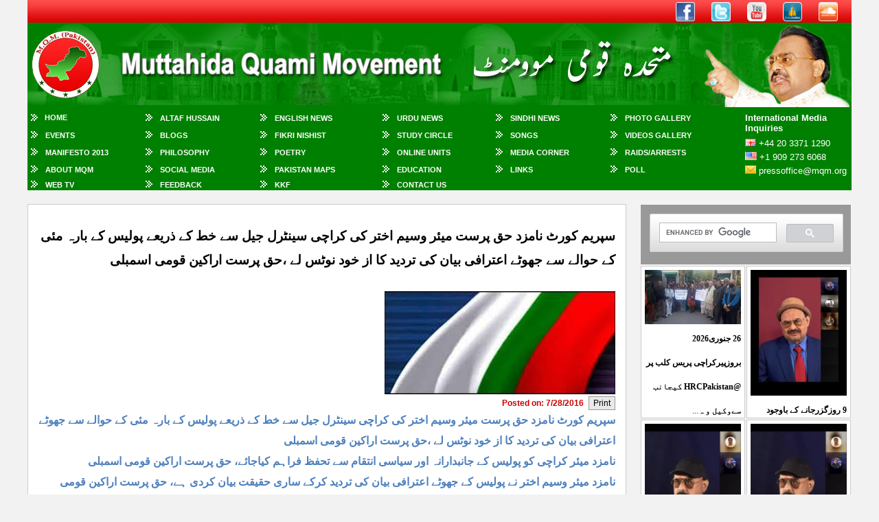

--- FILE ---
content_type: text/html; charset=utf-8
request_url: https://www.mqm.org/urdunews/38409
body_size: 8728
content:





<!DOCTYPE html PUBLIC "-//W3C//DTD XHTML 1.0 Strict//EN" "http://www.w3.org/TR/xhtml1/DTD/xhtml1-strict.dtd">
<html xmlns="http://www.w3.org/1999/xhtml" >
<head id="Head1"><title>
	سپریم کورٹ نامزد حق پرست میئر وسیم اختر کی کراچی سینٹرل جیل سے خط کے ذریعے پولیس کے بارہ مئی کے حوالے سے جھوٹے اعترافی بیان کی تردید کا از خود نوٹس لے ،حق پرست اراکین قومی اسمبلی
</title><link href="../Styles/MainStyle.css" rel="stylesheet" type="text/css" /><link href="../Styles/ContentStyle.css" rel="stylesheet" type="text/css" /><link rel="stylesheet" type="text/css" href="/Scripts/PhotoGallery/styles/prettyPhoto.css" charset="utf-8" media="screen" />        
    <!-- Arquivos utilizados pelo jQuery lightBox plugin -->
    <script type="text/javascript" src="/Scripts/PhotoGallery/javascripts/jquery-1.3.2.min.js" charset="utf-8"></script>
    <script type="text/javascript" src="/Scripts/PhotoGallery/javascripts/jquery-1.4.4.min.js" charset="utf-8"></script>
    <script type="text/javascript" src="/Scripts/PhotoGallery/javascripts/jquery.prettyPhoto.js" charset="utf-8"></script>
    





            
    <script type="text/javascript">        var switchTo5x = true;</script>
<script type="text/javascript" src="https://w.sharethis.com/button/buttons.js"></script>
<script type="text/javascript">    stLight.options({ publisher: "4011af05-8c17-42e3-a724-92b9a1e92cc9" }); </script>
  



  
<script type="text/javascript">

    function PrintContent() {
        // general printing
        //the first line gets the contents of the ContentTemplate. Note the div wrapper I have put there
        var content = $get("printDivContent").innerHTML;
        var pwin = window.open('', 'print_content', 'width=600,height=600');
        pwin.document.open();
        pwin.document.write('<html><body onload="window.print()">' + content + '</body></html>');
        pwin.document.close();
        setTimeout(function () { pwin.close(); }, 1000);

    }

    </script>





<meta property="fb:admins" content="641685164" />
    <style type="text/css">
        .style3
        {
            height: 40px;
        }
    </style>


    



<meta name="description" content="                                     " /><meta name="keywords" content="MQM, Pakistan Political News, Karachi, Altaf Hussain" /></head>
<body dir="ltr">  

    
<div id="fb-root"></div>
<script>    (function (d, s, id) {
        var js, fjs = d.getElementsByTagName(s)[0];
        if (d.getElementById(id)) return;
        js = d.createElement(s); js.id = id;
        js.src = "//connect.facebook.net/en_GB/all.js#xfbml=1";
        fjs.parentNode.insertBefore(js, fjs);
    }(document, 'script', 'facebook-jssdk'));</script>
    
     
    <form method="post" action="./38409" id="form1">
<div class="aspNetHidden">
<input type="hidden" name="__EVENTTARGET" id="__EVENTTARGET" value="" />
<input type="hidden" name="__EVENTARGUMENT" id="__EVENTARGUMENT" value="" />
<input type="hidden" name="__VIEWSTATE" id="__VIEWSTATE" value="/wEPDwULLTE0Mjc1NTczMDBkZD12zzV2cW2jSr6OXyaMn5mBSf2Ad+XwWFZDi9Htn2D9" />
</div>

<script type="text/javascript">
//<![CDATA[
var theForm = document.forms['form1'];
if (!theForm) {
    theForm = document.form1;
}
function __doPostBack(eventTarget, eventArgument) {
    if (!theForm.onsubmit || (theForm.onsubmit() != false)) {
        theForm.__EVENTTARGET.value = eventTarget;
        theForm.__EVENTARGUMENT.value = eventArgument;
        theForm.submit();
    }
}
//]]>
</script>


<script src="/WebResource.axd?d=8x8ucSz52meKLonXEahaBAc1miKGtKHOgcXXfE_Mcm89vcMfI2pNT2w094bOEo6gKh4WnGjul-K9nAN6DjgpVRTxctDvWz1gvqsP3eWyn3Y1&amp;t=638901274312636832" type="text/javascript"></script>


<script src="/ScriptResource.axd?d=HWCwB9fwbmsolMOJYM-t_tTJ5KUp10paA2GUNnssOUJL53jEsPSiOTxcFVJUtmFz-9YdRHRpKBDpQ8xNWMXNkc33qP5t0jIm0MF6xBeBa7f0mYIIPQ8qfmiLVRFntez-iiC1unD2tWEsiTA8UuWContllrC9MoyIzuMDiuwgVZeAZo3MTW2xzg6DNCVZgIzo0&amp;t=345ad968" type="text/javascript"></script>
<script type="text/javascript">
//<![CDATA[
if (typeof(Sys) === 'undefined') throw new Error('ASP.NET Ajax client-side framework failed to load.');
//]]>
</script>

<script src="/ScriptResource.axd?d=JJrWky0Y3m0FMbPTe02aUjqCxHZE2_qTIVkns6eik2EaiDGm7PN7wFyXEymNVnIecQT-zuJMjUCTKwkDV2rusfqfwJGH8k_tUe7Jmr6Ajn0Jc8MtoPd9PTjBV_k8rgotzjSJvlhi6aURzWmQV1b8XMcsAfok-FzBKlBQxJEyQfPwFMztx9p7qjtcBor3U11m0&amp;t=345ad968" type="text/javascript"></script>
<div class="aspNetHidden">

	<input type="hidden" name="__VIEWSTATEGENERATOR" id="__VIEWSTATEGENERATOR" value="E325A0EE" />
	<input type="hidden" name="__EVENTVALIDATION" id="__EVENTVALIDATION" value="/wEdAAT6Bpd2kEausXRvztvVQQ0ziG+379nW1LFU38DjsPBwGYPIjzn67Z2QFd5vCRqPnJSyfr7ml7a1AoqkpwVYBgoyGjz5vBsNjlHm7mMfuh4GTT6v1oJuHU/KaABLR97rfyM=" />
</div>
       <div>
            <script type="text/javascript">
//<![CDATA[
Sys.WebForms.PageRequestManager._initialize('ctl00$ScriptManager1', 'form1', [], [], [], 90, 'ctl00');
//]]>
</script>

    
    <table width="100%" border="0" cellspacing="0" cellpadding="0" align="center">     
        <tr>
          <td  colspan="2"><table border="0" cellpadding="0" cellspacing="0" style="width: 100%">
            <tr>
              <td align="center" height="150">

    
<style type="text/css">
    .auto-style1
    {
        width: 16px;
        height: 11px;
    }
    .auto-style2
    {
        width: 17px;
        height: 12px;
    }
    </style>

    

            
 


    



    



    


   



    



    


    <div style="background-image: url('/images/red-bar-header.png'); height: 33px; width:1200px;margin-left: auto; margin-right: auto;">
        
           
            <table cellpadding="0" cellspacing="0"  
                style="margin-left: auto; margin-right: auto; width: 1200px">
                <tr>
                    <td align="right">
                     <a href="https://www.facebook.com/mqmofficial" target="new"><img alt="MQM on Facebook" src="/images/fb-icon.png" class="SocialMediaIcon" border="0" title="MQM on Facebook" /></a>
                     <a href="https://www.twitter.com/officialmqm" target="new"> <img alt="Follow MQM on Twitter" src="/images/twitter-icon.png" class="SocialMediaIcon" /></a>
                     <a href="https://www.youtube.com/mqmofficial" target="new"> <img alt="Watch MQM Videos on Youtube" src="/images/yt-icon.png" class="SocialMediaIcon" /></a>
                     <a href="https://www.dailymotion.com/mqmofficial" target="new"> <img alt="Watch MQM Videos on Dailymotion" src="/images/dailymotion-icon.png" class="SocialMediaIcon" /></a>
                     <a href="https://www.soundcloud.com/mqmofficial" target="new"> <img alt="Listen Songs and Taranay on Soundcloud" src="/images/soundcloud-icon.png" class="SocialMediaIcon" /></a>
                        </td>
                </tr>
            </table>
        
        </div>
    
<table width="1200px" border="0" align="center" cellpadding="0" cellspacing="0" 
    bgcolor="#FFFFFF"  style="background-image: url('/images/header-bg.jpg')">
  <tr>
    <td  height="125" align="center">
        <table id="Logo" width="1200">
            <tr>
                <td align="center">
                   <a href="/">
                    <img alt="MQM" src="/images/mqm-logo.png" border="0" title="MQM" />
                    </a>
                    </td>
                <td align="center">
                    <img alt="MQM" src="/images/mqm-name.png" /></td>
                <td>
                    <img alt="Founder and Leader of MQM Altaf Hussain" 
                        src="/images/altaf-hussain-header-image.png" align="right" /></td>
            </tr>
        </table>
      </td>
  </tr>
  <tr>
    <td align="center" >
 
        <table cellpadding="0" cellspacing="0" style=" width:1190px;margin-left: auto; margin-right: auto;" >
          <tr>
            <td align="left"><img alt="" src="/images/arrow.gif" /></td>
            <td width="150px" align="left" class="MenuTopLink" height="25">&nbsp<a href="../" id="ucHeader1_A1" target="_self" class="MenuTopLink">Home</a></td>
            <td align="left"><img alt="" src="/images/arrow.gif" /></td>
            <td align="left" height="25">&nbsp<a href="/AltafHussain" id="ucHeader1_A2" class="MenuTopLink">Altaf Hussain</a></td>
            <td align="left"><img alt="" src="/images/arrow.gif" /></td>
            <td align="left" height="25">&nbsp<a href="/EnglishNews" id="ucHeader1_A18" class="MenuTopLink">English News</a></td>
            <td align="left"><img alt="" src="/images/arrow.gif" /></td>
            <td align="left" height="25">&nbsp<a href="/UrduNews" id="ucHeader1_A19" class="MenuTopLink">Urdu News</a></td>
            <td align="left"><img alt="" src="/images/arrow.gif" /></td>
            <td width="150" align="left">&nbsp;<a href="/sindhinews" id="ucHeader1_A3" class="MenuTopLink">Sindhi News</a></td>
            <td align="left"><img alt="" src="/images/arrow.gif" /></td>
            <td align="left">&nbsp;<a href="/PhotoGallery" id="ucHeader1_A20" class="MenuTopLink">Photo Gallery</a></td>
            <td width="150px" rowspan="5" align="left" valign="top" class="InquiryTop"><table width="100%" border="0" cellspacing="0" cellpadding="0">
              <tr>
                <td><table width="100%" border="0" cellspacing="0" cellpadding="0">
                  <tr>
                    <td height="40"><strong>International Media Inquiries</strong></td>
                  </tr>
                  <tr>
                    <td height="20"><img src="../images/uk-icon.jpg" alt="" class="auto-style1" /> +44 20 3371 1290</td>
                  </tr>
                  <tr>
                    <td height="20"><img src="../images/usa-icon.jpg" alt="" class="auto-style2" /> +1 909 273 6068</td>
                  </tr>
                  <tr>
                    <td height="20">
                        <img src="../images/email-icon.png" /><a href="/cdn-cgi/l/email-protection#93b3e3e1f6e0e0fcf5f5faf0f6d3fee2febdfce1f4" style="color:white"> <span class="__cf_email__" data-cfemail="78080a1d0b0b171e1e111b1d3815091556170a1f">[email&#160;protected]</span></a></td>
                  </tr>
                  <tr>
                    <td>&nbsp;</td>
                  </tr>
                </table>                </td>
              </tr>
            </table></td>
          </tr>
          <tr>
            <td align="left"><img alt="" src="/images/arrow.gif" /></td>
            <td align="left" height="25">&nbsp<a href="/Events" id="ucHeader1_A26" class="MenuTopLink">Events</a></td>
            <td align="left"><img alt="" src="/images/arrow.gif" /></td>
            <td width="150" align="left">&nbsp;<a href="/blog" id="ucHeader1_A4" class="MenuTopLink">Blogs</a></td>
            <td align="left"><img alt="" src="/images/arrow.gif" /></td>
            <td align="left">&nbsp;<a href="/FikriNishist" id="ucHeader1_A5" class="MenuTopLink">Fikri Nishist</a></td>
            <td align="left"><img alt="" src="/images/arrow.gif" /></td>
            <td align="left">&nbsp;<a href="/StudyCircle" id="ucHeader1_A6" class="MenuTopLink">Study Circle</a></td>
            <td align="left"><img alt="" src="/images/arrow.gif" /></td>
            <td align="left">&nbsp;<a href="/Songs" id="ucHeader1_A8" class="MenuTopLink">Songs</a></td>
            <td align="left"><img alt="" src="/images/arrow.gif" /></td>
            <td align="left">&nbsp;<a href="/Videos" id="ucHeader1_A17" class="MenuTopLink">Videos Gallery</a></td>
          </tr>
          <tr>
            <td align="left"><img alt="" src="/images/arrow.gif" /></td>
            <td align="left" height="25">&nbsp;<a href="/Manifesto2013" id="ucHeader1_A7" class="MenuTopLink">Manifesto 2013</a></td>
            <td align="left"><img alt="" src="/images/arrow.gif" /></td>
            <td align="left">&nbsp;<a href="/Philosophy" id="ucHeader1_A9" class="MenuTopLink">Philosophy</a></td>
            <td align="left"><img alt="" src="/images/arrow.gif" /></td>
            <td align="left">&nbsp;<a href="/Poetry" id="ucHeader1_A10" class="MenuTopLink">Poetry</a></td>
            <td align="left"><img alt="" src="/images/arrow.gif" /></td>
            <td align="left">&nbsp;<a href="/OnlineUnits" id="ucHeader1_A11" class="MenuTopLink">Online Units</a></td>
            <td align="left"><img alt="" src="/images/arrow.gif" /></td>
            <td align="left">&nbsp;<a href="/MediaCorner" id="ucHeader1_A13" class="MenuTopLink">Media Corner</a></td>
            <td align="left"><img alt="" src="/images/arrow.gif" /></td>
            <td align="left">&nbsp;<a href="/RaidsAndArrests" id="ucHeader1_A25" class="MenuTopLink">RAIDS/ARRESTS</a></td>
          </tr>
          <tr>
            <td align="left"><img alt="" src="/images/arrow.gif" /></td>
            <td align="left" height="25">&nbsp;<a href="/AboutMQM" id="ucHeader1_A12" class="MenuTopLink">About MQM</a></td>
            <td align="left"><img alt="" src="/images/arrow.gif" /></td>
            <td align="left">&nbsp;<a href="/SocialMedia" id="ucHeader1_A14" class="MenuTopLink">Social Media</a></td>
            <td align="left"><img alt="" src="/images/arrow.gif" /></td>
            <td align="left">&nbsp;<a href="/PakistanMaps" id="ucHeader1_A23" class="MenuTopLink">Pakistan Maps</a></td>
            <td align="left"><img alt="" src="/images/arrow.gif" /></td>
            <td align="left">&nbsp;<a href="/Education" id="ucHeader1_A15" class="MenuTopLink">Education</a></td>
            <td align="left"><img alt="" src="/images/arrow.gif" /></td>
            <td align="left">&nbsp;<a href="/Links" id="ucHeader1_A16" class="MenuTopLink">Links</a></td>
            <td align="left"><img alt="" src="/images/arrow.gif" /></td>
            <td align="left">&nbsp;<a href="/WebPoll" id="ucHeader1_A24" class="MenuTopLink">Poll</a></td>
          </tr>
          <tr>
            <td align="left"><img alt="" src="/images/arrow.gif" /></td>
            <td align="left">&nbsp;<a href="/tv" id="ucHeader1_A21" class="MenuTopLink">Web TV</a></td>
            <td align="left"><img alt="" src="/images/arrow.gif" /></td>
            <td align="left">&nbsp;<a href="/Feedback" id="ucHeader1_A22" class="MenuTopLink">Feedback</a></td>
            <td align="left"><img alt="" src="/images/arrow.gif" /></td>
            <td align="left">&nbsp;<a href="/kkf" id="ucHeader1_A27" class="MenuTopLink">KKF</a></td>
            <td align="left"><img alt="" src="/images/arrow.gif" /></td>
            <td align="left">&nbsp;<a href="/contactus" id="ucHeader1_A28" class="MenuTopLink">Contact Us</a></td>
            <td align="left">&nbsp;</td>
            <td align="left">&nbsp;</td>
            <td align="left">&nbsp;</td>
            <td align="left">&nbsp;</td>
          </tr>
          </table></td>
  </tr>
 
  </table>





              </td>
            

            </tr>
            </table>
          </td>
        </tr>
        <tr>
            <td colspan="2" style="padding-top: 20px">
            <table width="1200" border="0" cellspacing="0" cellpadding="0"  align="center">
              <tr>
                <td valign="top" >
               
                      

   

<div class="BoxContent" 
        style="width:860px; background-color: #FFFFFF;"> 
        <div id="MainContent_pnlArticle" dir="rtl">
	  
  <div id="printDivContent">
    <table border="0" cellpadding="0" cellspacing="0" style="margin-left: 10px; margin-right: 10px;" 
       >
        <tr>
            <td  class="ArticleTitle">
            
            <h1 id="MainContent_lblArticleTitle" style="padding-top: 10px" class="ArticleTitleUrdu">سپریم کورٹ نامزد حق پرست میئر وسیم اختر کی کراچی سینٹرل جیل سے خط کے ذریعے پولیس کے بارہ مئی کے حوالے سے جھوٹے اعترافی بیان کی تردید کا از خود نوٹس لے ،حق پرست اراکین قومی اسمبلی</h1>
          
                    <br/>
                    <input type="hidden" name="ctl00$MainContent$lblEntityId" id="MainContent_lblEntityId" />
                        <img id="MainContent_imgImage" title="سپریم کورٹ نامزد حق پرست میئر وسیم اختر کی کراچی سینٹرل جیل سے خط کے ذریعے پولیس کے بارہ مئی کے حوالے سے جھوٹے اعترافی بیان کی تردید کا از خود نوٹس لے ،حق پرست اراکین قومی اسمبلی " src="../Assets/Images/NewsImage/mqmnew28-7.jpg" alt="سپریم کورٹ نامزد حق پرست میئر وسیم اختر کی کراچی سینٹرل جیل سے خط کے ذریعے پولیس کے بارہ مئی کے حوالے سے جھوٹے اعترافی بیان کی تردید کا از خود نوٹس لے ،حق پرست اراکین قومی اسمبلی " />
                
            
            </td>
        </tr>
        <tr  valign="top">
            <td class="ArticleContent">

<span class='st_sharethis_large' displayText='ShareThis'></span>
<span class='st_facebook_large' displayText='Facebook'></span>
<span class='st_twitter_large' displayText='Tweet'></span>
<span class='st_googleplus_large' displayText='Google +'></span>
<span class='st_pinterest_large' displayText='Pinterest'></span>
<span class='st_email_large' displayText='Email'></span>

<input type="submit" name="ctl00$MainContent$btnPrint" value="Print" onclick="PrintContent();return false;" id="MainContent_btnPrint" style="background-color:#E9E9E9;border-color:#999999;border-width:1px;border-style:Solid;font-family:Arial;font-size:12px;height:20px;" />


            
                               <span class="PublishedDate">&nbsp;<span id="MainContent_lblDate">Posted on: 7/28/2016 </span> 
                       </span>                         
                    
</td>
        </tr>
        
        <tr valign="top"  >
            <td class="ArticleContent" style="text-align: justify;">
                <span id="MainContent_lblDetail" class="ArticleContentUrdu"><div style="text-align: right;"><strong><span style="color: #4f81bd;">سپریم کورٹ نامزد حق پرست میئر وسیم اختر کی کراچی سینٹرل جیل سے خط کے ذریعے پولیس کے بارہ مئی کے حوالے سے جھوٹے اعترافی بیان کی تردید کا از خود نوٹس لے ،حق پرست اراکین قومی اسمبلی&nbsp;<br />
نامزد میئر کراچی کو پولیس کے جانبدارانہ اور سیاسی انتقام سے تحفظ فراہم کیاجائے، حق پرست اراکین قومی اسمبلی&nbsp;<br />
نامزد میئر وسیم اختر نے پولیس کے جھوٹے اعترافی بیان کی تردید کرکے ساری حقیقت بیان کردی ہے، حق پرست اراکین قومی اسمبلی&nbsp;<br />
ایم کیوایم پر جھوٹے الزامات کے بعد جھوٹے اعترافی بیانات تھوپنے والے خود آئین و قانون اور انسانی&nbsp;حقوق کی سنگین خلاف ورزیوں میں ملوث ہیں، رابطہ کمیٹی ایم کیوایم&nbsp;<br />
وسیم اختر کو سیاسی انتقامی کاروائی اور متعصبانہ سلوک سے تحفظ فراہم کیاجائے اور ان کے ساتھ ماورائے آئین وقانون کاروائی&nbsp;<br />
سے باز رہاجائے ، حق پرست اراکین قومی اسمبلی&nbsp;<br />
</span></strong>کراچی ۔۔۔28، جولائی 2016ء&nbsp;<br />
متحدہ قومی موومنٹ کے حق پرست اراکین قومی اسمبلی نے سپریم کورٹ سے مطالبہ کیا ہے کہ نامزد حق پرست میئر کراچی وسیم اختر کی جانب سے کراچی سینٹرل جیل سے اپنے وکلاء کے توسط سے ہینڈ رائنٹنگ خط کے ذریعے پولیس کے 12مئی کے حوالے سے جھوٹے اعترافی بیان کی تردید کا از خود نوٹس لیاجائے اور نامزد میئر کراچی کو پولیس کے جانبدارانہ اور سیاسی انتقام سے تحفظ فراہم کیاجائے ۔ اپنے مشترکہ بیان میں انہوں نے کہاکہ 12مئی کے حوالے سے نامزد حق پرست میئر وسیم اختر نے پولیس کے جھوٹے اعترافی بیان کی تردید کرکے ساری حقیقت بیان کردی ہے اور ثابت کردیا ہے کہ وسیم اختر کو قائد تحریک جناب الطاف حسین سے عقیدت و محبت اور ایم کیوایم کے خلاف جاری ریاستی آپریشن کے خلاف بولنے کی سزا دی جارہی ہے ۔انہوں نے کہاکہ ایم کیوایم کے نامزد میئر کراچی وسیم اختر کے حوالے سے جھوٹا اعترافی بیان ایم کیوایم کے میڈیا ٹرائل کاحصہ ہے اور ایم کیوایم اس کی سخت ترین الفاظ میں مذمت کرتی ہے ،ایم کیوایم پر جھوٹے الزامات کے بعد جھوٹے اعترافی بیانات تھوپنے والے خود آئین و قانون اور انسانی حقوق کی سنگین خلاف ورزیوں میں ملوث ہیں ۔ انہوں نے کہاکہ وسیم اختر کراچی کے نامزد میئر ہیں اور ان کی گرفتاری ،ان پر جھوٹے مقدمات اور اب جھوٹے اعترافی بیان سے ثابت ہوگیا ہے کہ بعض قوتیں ایم کیوایم کو حاصل کروڑوں عوام کے مینڈیٹ کو پیروں تلے روندھنے پر تلی بیٹھی ہیں اور ایم کیوایم کے خلاف ریاستی آپریشن سمیت ہر غیر قانونی اور غیر آئینی اور غیر اخلاقی اقدامات کرکے اسے صفحہ ہستی سے مٹانا چاہتی ہیں ۔ انہوں نے کہاکہ عجیب طرفہ تماشا ہے کہ سپریم کورٹ 12مئی کے کیس میں ایم کیوایم اور اس کے رہنماؤں کو کلیئر کرچکی ہے لیکن جانبدار اور متعصب پولیس کواب 9سال بعد وسیم اختر کی گرفتاری کا خیال آیا اور اس کیس میں پیش رفت کی سوجھی ۔ انہوں نے کہاکہ یہ عجیب مذاق ہے کہ ایم کیوایم کا کوئی بھی شخص اعلیٰ حکومتی عہدے پر فائز ہو اور اس کے دور میں سانحات اور واقعات رونما ہوں تو اس سپریم کورٹ کی جانب سے انکوائری کرنے کے باوجود جانبدار پولیس اسی واقعہ میں ایم کیوایم کو ملوث کرے اور نامزد میئر کو گرفتار کرلے تو یہ کھلی ناانصافی اور زیادتی نہیں تو اور کیا ہے ۔ انہوں نے کہاکہ اگر سچائی اور حقیقت کا سامنا کرنا ہی تو سندھ میں ایم کیوایم کے قیام کے بعد سے لیکر آج تک کے حکمرانوں کا احتساب کیاجائے اور یہ معلوم کیاجائے کہ کس کے دور حکومت میں کون کون کے سانحات ہوئے اور ان تمام سانحات کے موقع پر حکومتی منصب پر فائز وزراء اور اراکین کو بھی پابند سلاسل کیاجائے اور ان کے خلاف قانون کو حرکت میں لایاجائے ۔انہوں نے کہاکہ 27، دسمبر کو محترمہ بے نظیر بھٹو کی شہادت کا واقعہ ہوا جبکہذولفقار مرزا ، لیاری گینگ وار اور کٹی پہاڑی کے واقعات کے دوران جو لوگ حکومتی منصب پر فائز تھے ان سے یہ سوال اور جواب کیوں نہیں کئے جاتے کہ انہوں نے پولیس کو وہاں عوام کے تحفظ کیلئے کیوں نہیں بھیجا ۔انہوں نے کہاکہ نامزد میئر کراچی وسیم اختر کو کراچی کے کروڑوں عوام نے منتخب کیا ہے اور ان کے ساتھ روا رکھا جانے والا سلوک سراسر متعصبانہ اور سیاسی انتقامی کاروائی ہے جس کی ہم مذمت کرتے ہیں ۔ حق پرست اراکین قومی اسمبلی نے صدر مملکت ممنون حسین ، وزیراعظم نواز شریف اور چیف آف آرمی اسٹاف جنرل راحیل شریف سے مطالبہ کیا کہ نامزدحق پرست مئیر کراچی وسیم اختر کے حوالے سے پولیس کے جھوٹے اعترافی بیان کا نوٹس لیاجائے اور وسیم اختر کو سیاسی انتقامی کاروائی اور متعصبانہ سلوک سے تحفظ فراہم کیاجائے اور ان کے ساتھ ماورائے آئین وقانون کاروائی سے باز رہاجائے ۔&nbsp;<br />
</div></span>
                <br />
                
            </td>
        </tr>
        
       
        
    </table>

    </div>
   
        
        
     
</div>   
   

</div> 
     <font color="white">1/29/2026 4:21:03 PM</font>
 
                    
                    
                    </td>
                <td width="220" align="center" valign="top"><table border="0" cellpadding="0" cellspacing="0" width="200"  >
                 
          
                    <tr valign="top">
                        <td style="width: 28%" valign="top">
                 <script data-cfasync="false" src="/cdn-cgi/scripts/5c5dd728/cloudflare-static/email-decode.min.js"></script><script>
                     (function () {
                         var cx = '003576178456169390498:WMX-953711911';
                         var gcse = document.createElement('script');
                         gcse.type = 'text/javascript';
                         gcse.async = true;
                         gcse.src = (document.location.protocol == 'https:' ? 'https:' : 'http:') +
        '//www.google.com/cse/cse.js?cx=' + cx;
                         var s = document.getElementsByTagName('script')[0];
                         s.parentNode.insertBefore(gcse, s);
                     })();
</script>
<gcse:search></gcse:search>


                            
                            <table id="ctl05_dlNews" cellspacing="0" style="border-collapse:collapse;">
	<tr>
		<td valign="top">
                 <div id="ctl05_dlNews_pnlData_0" class="ArticleUrduPanel" dir="rtl">
			
                <div class="BoxContent" style="width:140px; height:210px;">
                
                    <div>
                        
                            <a id="ctl05_dlNews_lnkNews_0" href="/urdunews/45982"><img id="ctl05_dlNews_imgImage_0" Border="0" src="/Assets/Images/NewsImage/AJ-26-01-2026.jpeg" style="width:140px;" /></a>
                               
                            
                </div>

                <div>
                    <a id="ctl05_dlNews_lnkNews2_0" href="/urdunews/45982"><span id="ctl05_dlNews_lblPageTitle_0" class="ArticleTitleUrduSmall"> 26 جنوری2026 بروزپیرکراچی پریس کلب پر @HRCPakistan  کیجانب سےوکیل و ہ</span>...</a>
                            <br/>
                            <span class="PublishedDate">
                            <span id="ctl05_dlNews_Label1_0">26 Jan 2026</span>
                           
                            </span>
                </div>
                    
                </div>
                     
		</div>
            </td><td valign="top">
                 <div id="ctl05_dlNews_pnlData_1" class="ArticleUrduPanel" dir="rtl">
			
                <div class="BoxContent" style="width:140px; height:210px;">
                
                    <div>
                        
                            <a id="ctl05_dlNews_lnkNews_1" href="/urdunews/45963"><img id="ctl05_dlNews_imgImage_1" Border="0" src="/Assets/Images/NewsImage/AH-26-01-2026.jpeg" style="width:140px;" /></a>
                               
                            
                </div>

                <div>
                    <a id="ctl05_dlNews_lnkNews2_1" href="/urdunews/45963"><span id="ctl05_dlNews_lblPageTitle_1" class="ArticleTitleUrduSmall"> 9 روزگزرجانے کے باوجود ابھی تک آگ لگنے کے سانحات کی روک تھام کے لیے ح</span>...</a>
                            <br/>
                            <span class="PublishedDate">
                            <span id="ctl05_dlNews_Label1_1">26 Jan 2026</span>
                           
                            </span>
                </div>
                    
                </div>
                     
		</div>
            </td>
	</tr><tr>
		<td valign="top">
                 <div id="ctl05_dlNews_pnlData_2" class="ArticleUrduPanel" dir="rtl">
			
                <div class="BoxContent" style="width:140px; height:210px;">
                
                    <div>
                        
                            <a id="ctl05_dlNews_lnkNews_2" href="/urdunews/45968"><img id="ctl05_dlNews_imgImage_2" Border="0" src="/Assets/Images/NewsImage/AH-25-01-2026.jpeg" style="width:140px;" /></a>
                               
                            
                </div>

                <div>
                    <a id="ctl05_dlNews_lnkNews2_2" href="/urdunews/45968"><span id="ctl05_dlNews_lblPageTitle_2" class="ArticleTitleUrduSmall">کراچی کی آبادی اور رقبے کے پیش نظرشہر میں 80 فائراسٹیشنزقائم کئے جائیں</span>...</a>
                            <br/>
                            <span class="PublishedDate">
                            <span id="ctl05_dlNews_Label1_2">25 Jan 2026</span>
                           
                            </span>
                </div>
                    
                </div>
                     
		</div>
            </td><td valign="top">
                 <div id="ctl05_dlNews_pnlData_3" class="ArticleUrduPanel" dir="rtl">
			
                <div class="BoxContent" style="width:140px; height:210px;">
                
                    <div>
                        
                            <a id="ctl05_dlNews_lnkNews_3" href="/urdunews/45967"><img id="ctl05_dlNews_imgImage_3" Border="0" src="/Assets/Images/NewsImage/AH-25-01-2026.jpeg" style="width:140px;" /></a>
                               
                            
                </div>

                <div>
                    <a id="ctl05_dlNews_lnkNews2_3" href="/urdunews/45967"><span id="ctl05_dlNews_lblPageTitle_3" class="ArticleTitleUrduSmall">فوج،اسٹیبلشمنٹ اور اس کی قائم کردہ مذہبی جماعتوں کی جانب سے قوم کو کشم</span>...</a>
                            <br/>
                            <span class="PublishedDate">
                            <span id="ctl05_dlNews_Label1_3">25 Jan 2026</span>
                           
                            </span>
                </div>
                    
                </div>
                     
		</div>
            </td>
	</tr><tr>
		<td valign="top">
                 <div id="ctl05_dlNews_pnlData_4" class="ArticleUrduPanel" dir="rtl">
			
                <div class="BoxContent" style="width:140px; height:210px;">
                
                    <div>
                        
                            <a id="ctl05_dlNews_lnkNews_4" href="/urdunews/45973"><img id="ctl05_dlNews_imgImage_4" Border="0" src="/Assets/Images/NewsImage/IMCH-23-01-2026.jpeg" style="width:140px;" /></a>
                               
                            
                </div>

                <div>
                    <a id="ctl05_dlNews_lnkNews2_4" href="/urdunews/45973"><span id="ctl05_dlNews_lblPageTitle_4" class="ArticleTitleUrduSmall">میں جبری گمشدگیوں سے متعلق مقدمات کی پیروی کرنے والی انسانی حقوق کی مم</span>...</a>
                            <br/>
                            <span class="PublishedDate">
                            <span id="ctl05_dlNews_Label1_4">24 Jan 2026</span>
                           
                            </span>
                </div>
                    
                </div>
                     
		</div>
            </td><td valign="top">
                 <div id="ctl05_dlNews_pnlData_5" class="ArticleUrduPanel" dir="rtl">
			
                <div class="BoxContent" style="width:140px; height:210px;">
                
                    <div>
                        
                            <a id="ctl05_dlNews_lnkNews_5" href="/urdunews/45972"><img id="ctl05_dlNews_imgImage_5" Border="0" src="/Assets/Images/NewsImage/AH-24-01-2026.jpeg" style="width:140px;" /></a>
                               
                            
                </div>

                <div>
                    <a id="ctl05_dlNews_lnkNews2_5" href="/urdunews/45972"><span id="ctl05_dlNews_lblPageTitle_5" class="ArticleTitleUrduSmall">سانحہ گل پلازہ کے بارے میں تحقیقات کی باتیں سراسر دھوکہ ہیں           </span>...</a>
                            <br/>
                            <span class="PublishedDate">
                            <span id="ctl05_dlNews_Label1_5">24 Jan 2026</span>
                           
                            </span>
                </div>
                    
                </div>
                     
		</div>
            </td>
	</tr><tr>
		<td valign="top">
                 <div id="ctl05_dlNews_pnlData_6" class="ArticleUrduPanel" dir="rtl">
			
                <div class="BoxContent" style="width:140px; height:210px;">
                
                    <div>
                        
                            <a id="ctl05_dlNews_lnkNews_6" href="/urdunews/45971"><img id="ctl05_dlNews_imgImage_6" Border="0" src="/Assets/Images/NewsImage/AH-05-01-2025-1.jpeg" style="width:140px;" /></a>
                               
                            
                </div>

                <div>
                    <a id="ctl05_dlNews_lnkNews2_6" href="/urdunews/45971"><span id="ctl05_dlNews_lblPageTitle_6" class="ArticleTitleUrduSmall">میں سمجھتا ہوں کہ وزیراعظم کیئراسٹارمر نے ڈونلڈٹرمپ کے بیان پر جو اصول</span>...</a>
                            <br/>
                            <span class="PublishedDate">
                            <span id="ctl05_dlNews_Label1_6">24 Jan 2026</span>
                           
                            </span>
                </div>
                    
                </div>
                     
		</div>
            </td><td valign="top">
                 <div id="ctl05_dlNews_pnlData_7" class="ArticleUrduPanel" dir="rtl">
			
                <div class="BoxContent" style="width:140px; height:210px;">
                
                    <div>
                        
                            <a id="ctl05_dlNews_lnkNews_7" href="/urdunews/45976"><img id="ctl05_dlNews_imgImage_7" Border="0" src="/Assets/Images/NewsImage/IMCH-20-01-2026.jpeg" style="width:140px;" /></a>
                               
                            
                </div>

                <div>
                    <a id="ctl05_dlNews_lnkNews2_7" href="/urdunews/45976"><span id="ctl05_dlNews_lblPageTitle_7" class="ArticleTitleUrduSmall">گل پلازہ میں آگ لگنے اوراتنے بڑے سانحہ کی مکمل ذمہ دار پیپلزپارٹی کی ح</span>...</a>
                            <br/>
                            <span class="PublishedDate">
                            <span id="ctl05_dlNews_Label1_7">20 Jan 2026</span>
                           
                            </span>
                </div>
                    
                </div>
                     
		</div>
            </td>
	</tr><tr>
		<td valign="top">
                 <div id="ctl05_dlNews_pnlData_8" class="ArticleUrduPanel" dir="rtl">
			
                <div class="BoxContent" style="width:140px; height:210px;">
                
                    <div>
                        
                            <a id="ctl05_dlNews_lnkNews_8" href="/urdunews/45983"></a>
                               
                            
                </div>

                <div>
                    <a id="ctl05_dlNews_lnkNews2_8" href="/urdunews/45983"><span id="ctl05_dlNews_lblPageTitle_8" class="ArticleTitleUrduSmall">ایم کیوایم کوآرڈی نیشن کمیٹی کے ارکان جوہر عابد ایڈوکیٹ، ادریس علوی ای</span>...</a>
                            <br/>
                            <span class="PublishedDate">
                            <span id="ctl05_dlNews_Label1_8">19 Jan 2026</span>
                           
                            </span>
                </div>
                    
                </div>
                     
		</div>
            </td><td valign="top">
                 <div id="ctl05_dlNews_pnlData_9" class="ArticleUrduPanel" dir="rtl">
			
                <div class="BoxContent" style="width:140px; height:210px;">
                
                    <div>
                        
                            <a id="ctl05_dlNews_lnkNews_9" href="/urdunews/45978"></a>
                               
                            
                </div>

                <div>
                    <a id="ctl05_dlNews_lnkNews2_9" href="/urdunews/45978"><span id="ctl05_dlNews_lblPageTitle_9" class="ArticleTitleUrduSmall">کراچی ، حیدرآبادسمیت پورے سندھ کے عوام سے میری درد مندانہ اپیل ہے کہ و</span>...</a>
                            <br/>
                            <span class="PublishedDate">
                            <span id="ctl05_dlNews_Label1_9">19 Jan 2026</span>
                           
                            </span>
                </div>
                    
                </div>
                     
		</div>
            </td>
	</tr>
</table>




<input type="hidden" name="ctl00$ctl05$hdnParentId" id="ctl05_hdnParentId" />





                        </td>
                    </tr>
                  
                    <tr valign="top">
                        <td style="width: 28%" valign="top">
                            &nbsp;</td>
                    </tr>
                  
                    
                
                </table></td>
              </tr>
                <tr>
                    <td style="height: 28px">
                    </td>
                    <td align="center" style="height: 28px" valign="top" width="220">
                    </td>
                </tr>
                <tr>
                    <td style="height: 28px">
                        &nbsp;</td>
                    <td align="center" style="height: 28px" valign="top" width="220">
                        &nbsp;</td>
                </tr>
            </table></td>
        </tr>
        <tr>
           
                <td  id="footer"
              
              align="center" bgcolor="#008000" height="200">
    <table width="1200px" align="center">
    <tr>
        <td valign="top" width="300px" align="left" class="LinkWhite">
             <span >Muttahida Quami Movement (MQM) Copyright © 2014 (ver 3.0)</span>
            </td>
        <td>
            <table cellpadding="2" cellspacing="2" style="margin-left: 10px" width="100%">
                <tr>
                    <td align="left">
                        <a class="MenuTopLink" href="https://www.mqm.org/" target="_self">Home</a></td>
                    <td align="left">
                        <a id="ucHeader1_A17" class="MenuTopLink" href="https://www.mqm.org/Videos">Videos Gallery</a></td>
                    <td align="left">
                        <a class="MenuTopLink" href="https://www.mqm.org/Links">Links</a></td>
                    <td align="left">
                        <a id="ucHeader1_A6" class="MenuTopLink" href="https://www.mqm.org/KKF">KKF</a></td>
                    <td align="left" width="180">
                        <a id="ucHeader1_A12" class="MenuTopLink" href="https://www.mqm.org/Feedback">
                        Feedback</a></td>
                </tr>
                <tr>
                    <td align="left" >
                        <a class="MenuTopLink" href="https://www.mqm.org/AltafHussain">Altaf Hussain</a></td>
                    <td align="left">
                        <a id="ucHeader1_A20" class="MenuTopLink" href="https://www.mqm.org/PhotoGallery">Photo Gallery</a></td>
                    <td align="left">
                        <a class="MenuTopLink" href="https://www.mqm.org/StudyCircle">Study Circle</a></td>
                    <td align="left">
                        <a id="ucHeader1_A7" class="MenuTopLink" href="https://www.mqm.org/OnlineUnits">Online 
                        Units</a></td>
                    <td align="left">
                        <a id="ucHeader1_A13" class="MenuTopLink" href="https://www.mqm.org/MediaCorner">Media Corner</a></td>
                </tr>
                <tr>
                    <td align="left" >
                        <a id="ucHeader1_A18" class="MenuTopLink" href="https://www.mqm.org/EnglishNews">News Archive</a></td>
                    <td align="left">
                        <a id="ucHeader1_A1" class="MenuTopLink" href="https://www.mqm.org/Manifesto2013">Manifesto 2013</a></td>
                    <td align="left">
                        <a id="ucHeader1_A4" class="MenuTopLink" href="https://www.mqm.org/FikriNishist">Fikri Nishist</a></td>
                    <td align="left">
                        <a id="ucHeader1_A8" class="MenuTopLink" href="https://www.mqm.org/Songs">Songs</a></td>
                    <td align="left">
                        <a id="ucHeader1_A14" class="MenuTopLink" href="https://www.mqm.org/SocialMedia">Social Media</a></td>
                </tr>
                <tr>
                    <td align="left" >
                        <a id="ucHeader1_A19" class="MenuTopLink" href="https://www.mqm.org/UrduNews">Urdu 
                        News</a></td>
                    <td align="left">
                        <a id="ucHeader1_A2" class="MenuTopLink" href="https://www.mqm.org/Philosophy">Philosophy</a></td>
                    <td align="left">
                        <a id="ucHeader1_A5" class="MenuTopLink" href="https://www.mqm.org/Poetry">Poetry</a></td>
                    <td align="left">
                        <a id="ucHeader1_A9" class="MenuTopLink" href="https://www.mqm.org/Education">Education</a></td>
                    <td align="left">
                        <a id="ucHeader1_A15" class="MenuTopLink" href="https://www.mqm.org/WebTV">Web TV</a></td>
                </tr>
                <tr>
                    <td align="left" >
                        <a id="ucHeader1_A21" class="MenuTopLink" href="https://www.mqm.org/Events">Events</a></td>
                    <td align="left">
                        <a id="ucHeader1_A3" class="MenuTopLink" href="https://www.mqm.org/RaidsAndArrests">RAIDS/ARRESTS</a></td>
                    <td align="left">
                        <a id="ucHeader1_A16" class="MenuTopLink" href="https://www.mqm.org/WebPoll">Poll</a></td>
                    <td align="left">
                        <a id="ucHeader1_A10" class="MenuTopLink" href="https://www.mqm.org/PakistanMaps">Pakistan Maps</a></td>
                    <td align="left">
                        <a id="ucHeader1_A11" class="MenuTopLink" href="https://www.mqm.org/ContactUs">Contact us</a></td>
                </tr>
            </table>
        </td>
    </tr>
</table>
   
            </td>
        </tr>
</table>
       
        
    </div>
    </form>

    
<script>
    (function (i, s, o, g, r, a, m) {
        i['GoogleAnalyticsObject'] = r; i[r] = i[r] || function () {
            (i[r].q = i[r].q || []).push(arguments)
        }, i[r].l = 1 * new Date(); a = s.createElement(o),
        m = s.getElementsByTagName(o)[0]; a.async = 1; a.src = g; m.parentNode.insertBefore(a, m)
    })(window, document, 'script', '//www.google-analytics.com/analytics.js', 'ga');

    ga('create', 'UA-42453946-2', 'mqm.org');
    ga('send', 'pageview');

</script>
    

</body>
</html>

--- FILE ---
content_type: text/css
request_url: https://www.mqm.org/Styles/MainStyle.css
body_size: 1948
content:
body
{
    font-family: Arial, Helvetica, sans-serif; /*background-image: url(images/blueBG.gif);*/
    background-color: #F2F2F2;
    background-repeat: repeat-x; /*background-color:#6DBCF3;*/ /*scrollbar-face-color: #FF0100;
	scrollbar-shadow-color: #FF0100;
	scrollbar-highlight-color: #FF0100;
	scrollbar-3dlight-color: #003300;
	scrollbar-darkshadow-color: #4A601C;
	scrollbar-track-color: #009102;
	scrollbar-arrow-color: #ffffff;*/
    margin-left: 0px;
    margin-top: 0px;
    margin-right: 0px;
    margin-bottom: 0px;
}

A:link {text-decoration: none}
A:visited {text-decoration: none}
A:activ

td {
	font-family: Arial, Helvetica, sans-serif;
    width: 100%;
}



.InquiryTop
{
    font-family: Verdana, Arial, Helvetica, sans-serif;
    font-size: 13px;
    color: #FFFFFF;
   
}

td {
	font-family: Arial, Helvetica, sans-serif;
	}

th {
	font-family: Arial, Helvetica, sans-serif;
}
.fontWhite {
	font-family: Verdana, Arial, Helvetica, sans-serif;
	font-size: 11px;
	color: #FFFFFF;
}
.fontBlack
{
	font-size: 10px;
	color: black;
	font-family: Verdana;
}
.fontFooter
{
    font-size: 12px;
    color: #FFFFFF;
    text-align: center;
}
.fontGreen
{
	font-family: Verdana, Arial, Helvetica, sans-serif;
	font-size: 12px;
	color: #000000;
	line-height: 25px;
	text-align: justify;


	
}
.fontRed
{
	font-family: Verdana, Arial, Helvetica, sans-serif;
	font-size: 13px;
	color: #FF3300;
	font-weight: bold;
}
.fontContent {
	font-family: Verdana, Arial, Helvetica, sans-serif;
	font-size: 11px;
	color: #ffffff;
	font-weight: bold;
	link-color:#0000cc;
	cursor:pointer; 
	height:35px;
}
.fontSubLink  {
	font: bold 11px Arial;
	color: #ffffff;	
	height: 18px;
	background-color: #980E10;

}

	


.fontRedBold
{
	font-family: Verdana, Arial, Helvetica, sans-serif;
	font-size: 13px;
	color: #FF0000;
	font-weight: bold;
}
.link {
	font-family: Verdana, Arial, Helvetica, sans-serif;
	font-size: 11px;
	text-transform: lowercase;
	text-decoration: none;
}
.HeadLink {
	font-family: Verdana, Arial, Helvetica, sans-serif;
	font-size: 11px;
	color: #FFFFFF;
	font-style: normal;
	font-weight: bold;
	font-variant: normal;
}
.arrow_content {
	font-family: Verdana, Arial, Helvetica, sans-serif;
	font-size: 11px;
	color: #5BFF5B;
	font-weight: bold;
}
.line
{
color: #5BFF5B;
}

.NewsContent
{
	font-family: Verdana, Arial, Helvetica, sans-serif;
	font-size: 12px;
	color: mediumblue;
	text-align: justify;
	line-height: 18px;
}
.NewsTitle
{
	font-family: Verdana, Arial, Helvetica, sans-serif;
	font-size: 15px;
	color: darkblue;
	text-align: left;
	font-weight: bold;
	text-transform: uppercase;
}
.MediaTitle {
	font-family: Verdana, Arial, Helvetica, sans-serif;
	font-size: 11px;
	color:Black;	
	font-weight: bold;
}
.fontIdeology
{
	font-family: Verdana, Arial, Helvetica, sans-serif;
	font-size: 11px;
	color:Black;
	text-align:justify;	
	font-weight: bold;
}
.fontRelease
{
	font-family: Verdana, Arial, Helvetica, sans-serif;
	font-size: 9px;
	color:Gray;
	
}
.highlight
 {
	text-decoration: none;color:black;background:yellow;
 }
 .GalleryTitle
{
	font-family: Verdana;
	font-size: 11px;
	color: Black;
	text-align: center;
}
.KkfMainContent
{
	font-family: Verdana, Arial, Helvetica, sans-serif;
	font-size: 10px;
	padding-left: 7px;
	padding-right:7px;
	color: black;
	text-align: justify;
	line-height: 15px;
}

.PageTitle {
	font-family:Arial;
	font-size: 12px;
	color:#3E4812;
	font-weight: bold;	
	text-transform:uppercase;
	
}

 .modalPopup 
        {
        	background-color:White;
	        border-width:1px;
	        border-style:solid;
	        border-color:Black;
	        padding:3px;
	        vertical-align:middle;
	        position:absolute; left: 500px; top: 500px; width: 200px; height: 80px; text-align:center;	         
        }




.HeadLineBG{ /*CSS class for menu headers in general (expanding or not!)*/
font: bold 13px Arial;
color: white;
margin-bottom: 5px; /*bottom spacing between header and rest of content*/
text-transform: uppercase;
padding: 2px 0 2px 5px; /*header text is indented 10px*/
}

.UrduNewsContent {
	font-family: Times New Roman;
	font-size: 15px;
	color:Black;
	text-align: justify;
	line-height: 22px;
}
.UrduNewsContentDetail {
	font-family: Times New Roman;
	font-size: 15px;
	color:Black;
	text-align: justify;
	line-height: 25px;
}
.UrduNewsTitle {
	font-family: Times New Roman;
	font-size: 16px;

		
	font-weight: bold;
	color: #020588;
}

.VoteTitle {
	font-family: Verdana, Arial, Helvetica, sans-serif;
	font-size: 13px;
	color:white;
	text-align: left;	
	font-weight: bold;
}
.VoteOption {
	font-family: Verdana, Arial, Helvetica, sans-serif;
	font-size: 11px;
	color:white;
	text-align: left;	
	
}
.TextBox
{
	font-size: 12px;
	border: black 1px solid;
	border-left-color: darkgray;
	border-bottom-color: darkgray;
	color: black;

	border-top-color: darkgray;
	font-family: verdana;

	border-right-color: darkgray;
	
	height: 17px
}
.ManifestoTitle {
	font-family: Verdana;
	font-size: 11px;
	color:#3E4812;	
	text-transform:capitalize;
	
}
.MiniViewTitle
{
	font-weight: bold;
	font-size: 12px;
	text-transform: uppercase;
	color: #ffffff;
	font-family: Arial;
	margin-bottom: 0px;
}
.MiniDropDown
{
	font-size: 12px;
	color: black;
	font-family: verdana;
	margin: 1px;
	
}


	
/*      Start - Side Content Menu        */

.MenuTopLink
{
    text-transform: uppercase;
    font-family: Verdana, Geneva, Tahoma, sans-serif;
    font-size: 11px;
    color: #FFFFFF;
    font-weight: bold;
}

	
/*      Start - Side Content Menu        */

.outer{
	margin:0px;
	padding:0px;
}
#menu4 {
	width: 210px;
	border-style: solid solid none solid;
	border-color: #D76100;
	border-size: 0px;
	border-width: 0px;
	padding:0px;
	}
	#menu4 ul{
	margin:0px;
	padding:0px;
	list-style:none;
	}
	#menu4 li a {
		height: 32px;
		voice-family: "\"}\""; 
		voice-family: inherit;
		height: 24px;
		text-decoration: none;
		font-weight:normal;
		}
		
	#menu4 li a:link, #menu4 li a:visited
{
	color: #ffffff;
	font-size: 12px;
	display: block;
	background: url(../images/menu4.gif);
	padding: 8px 0 0 30px;
	text-transform: uppercase;
	font-family: verdana;
	text-align: left;
	font-weight: bold;
}
		
	#menu4 li a:hover {
		color: #fff;
		background: url(../images/menu4.gif) 0 -32px;
		padding: 8px 0 0 30px;
		}
		
	#menu4 li a:active {
		color: #fff;
		background: url(../images/menu4.gif) 0 -64px;
		padding: 8px 0 0 30px;
		}	                    
/*      END - Side Content Menu        */                    
 

--- FILE ---
content_type: text/css
request_url: https://www.mqm.org/Styles/ContentStyle.css
body_size: 1754
content:




@font-face {
    font-family: 'UrduFont';
    src: url('http://www.mqm.org/styles/nafees-nastaleeq-webfont.eot');
    src: url('http://www.mqm.org/styles/nafees-nastaleeq-webfont.eot?#iefix') format('embedded-opentype'),
         url('http://www.mqm.org/styles/nafees-nastaleeq-webfont.woff') format('woff'),
         url('http://www.mqm.org/styles/nafees-nastaleeq-webfont.ttf') format('truetype'),
         url('http://www.nawaiwaqt.com.pk/assets/nawaiwaqt/fonts/nafees-nastaleeq-webfont.svg#NafeesRegular') format('svg');

     line-height: 2;

    /*src: url('nastaleeq-regular-webfont.eot');
    src: url('nastaleeq-regular-webfont.eot?#iefix') format('embedded-opentype'),
         url('nastaleeq-regular-webfont.woff') format('woff'),
         url('nastaleeq-regular-webfont.ttf') format('truetype'),
         url('nastaleeq-regular-webfont.svg#nastaleeq_likeregular') format('svg');
    font-weight: normal;
    font-style: normal;*/

}
/*
    @media screen and (-webkit-min-device-pixel-ratio:0) {
        @font-face
        {
            font-family: 'UrduFont';
            src: url('Nafees-Nastaleeq-v1-02.svg') format('svg');
        }*/



   /*font-family: 'UrduFont';
	src: url('Jameel_Noori_Nastaleeq.eot');
	src: url('Jameel_Noori_Nastaleeq.eot?#iefix') format('embedded-opentype'),	     
	     url('Jameel_Noori_Nastaleeq.woff') format('woff'),
	     url('Jameel_Noori_Nastaleeq.ttf') format('truetype'),
	     url('Jameel_Noori_Nastaleeq.svg#webfont') format('svg');*/
     
	      
	      
    /*font-family: 'urdu_naskh_asiatyperegular';
    src: url('asunaskh-webfont.eot');
    src: url('asunaskh-webfont.eot?#iefix') format('embedded-opentype'),
         url('asunaskh-webfont.woff') format('woff'),
         url('asunaskh-webfont.ttf') format('truetype'),
         url('asunaskh-webfont.svg#urdu_naskh_asiatyperegular') format('svg');*/

    
   
         
/*}*/
 
 
a:link    {
  /* Applies to all unvisited links */
  text-decoration:  none;
  
  } 
a:visited {
  /* Applies to all visited links */
  text-decoration:  none;
  
  } 
a:hover   {
  /* Applies to links under the pointer */
  text-decoration:  underline;
  
  } 
a:active  {
  /* Applies to activated links */
  text-decoration:  underline;
  
  } 

div.BoxHeading
{
    padding: 10px 5px 10px 5px;
    border: 1px solid #008000;
    width: 300px; /* background-image: url('../images/miniboxBG.jpg'); */
    background-color: #008000;
    text-transform: uppercase;
    font-family: Arial, Helvetica, sans-serif;
    font-size: 14px;
    font-weight: bold;
    color: #FFFFFF;
    text-align: left;
    height: 15px;
}
div.BoxLine
{
    border-color: #d90404;
    border-width: 2px;
    width: 100%;
    border-top-style: solid;
    padding-top: 10px;
}

div.BoxContent
{
    padding: 5px;
    border: 1px solid #CCCCCC;
    width: 300px;
    margin: 0px;
    font-family: Verdana;
    font-size: 12px;
    color: #000000;
    background-color: #FFFFFF;
}

.BlogTitle
{
    font-size: 16pt;
    color: #454545;
    font-weight: bold;
    font-family: Arial, Helvetica, sans-serif;
    text-decoration: none;
    text-transform: capitalize;
}
.ArticleTitle
{
    font-size: 11pt;
    color: #000000;
    font-weight: bold;
    font-family: Arial, Helvetica, sans-serif;
    text-decoration: none;
    text-transform: capitalize;
}
.ArticleTitleSmall
{
    font-size: 12px;
    color: #000000;
    font-weight: bold;
    font-family: Arial, Helvetica, sans-serif;
    text-decoration: none;
    text-transform: capitalize;
}
.ArticleTitleMain
{
	font-size: 10pt;
	color: #000000;
	font-weight: bold;
	
	text-decoration: none;
}
.ArticleTitleWhite
{
    font-size: 12px;
    color: #FFFFFF;
    font-weight: bold;
    font-family: Arial, Helvetica, sans-serif;
    text-decoration: none;
    text-transform: capitalize;
}
.LinkWhite
{
	font-size: 10pt;
	color: #FFFFFF;
	font-weight: bold;
	
	text-decoration: none;
	 text-transform: uppercase;
}
.LinkGreen
{
    font-size: 11px;
    color: #006600;
    font-weight: bold;
    text-decoration: none;
    text-transform: uppercase;
}
.ArticleTitleBlackXLarge
{
	font-size: x-large;
	color: #000000;
	font-weight: bold;
	font-family: Arial, Helvetica, sans-serif;
	text-decoration: none;
}
.ArticleContent
{
    font-size: 10pt;
    color: #000000;
    font-family: Arial, Helvetica, sans-serif;
    text-align: justify;
    line-height: 20px;
}

.ArticleTitleUrdu
{
    font-size: 14pt;
    color: #000000;
    font-weight: bold; /*font-family: UrduFont;*/
    font-family: 'UrduFont' , Tahoma; /*font-family: Tahoma;*/
    line-height: 35px;
    text-align: right;
}

.ArticleTitleUrduSmall
{
    font-size: 12px;
    color: #000000;
    font-weight: bold; /*font-family: UrduFont;*/
    font-family: 'UrduFont' , Tahoma; /*font-family: Tahoma;*/
    line-height: 35px;
    text-align: right;
}

.ArticleContentUrdu
{
    font-size: 12pt;
    color: #000000;
    font-family: 'UrduFont', Tahoma;
    line-height: 30px;
    display: block;
    margin-left: auto;
    margin-right: 0px;
}


.ArticleUrduPanel
{
    text-align: right;
}

.ArticleTitleSindhi
{
    font-size: 12pt;
    color: #000000;
    font-weight: bold; /*font-family: UrduFont;*/
    font-family: Verdana, Geneva, Tahoma, sans-serif;
    line-height: 35px;
    text-align: right;
}

.ArticleTitleSindhiSmall
{
    font-size: 12px;
    color: #000000;
    font-weight: bold; /*font-family: UrduFont;*/
    font-family: Verdana, Geneva, Tahoma, sans-serif;
    line-height: 35px;
    text-align: right;
}
.ArticleContentSindhi
{
    font-size: 10pt;
    color: #000000;
    font-family: Verdana, Geneva, Tahoma, sans-serif;
    line-height: 30px;
    display: block;
    margin-left: auto;
    margin-right: 0px;
}


.ArticleContentWhite
{
    font-size: 12px;
    color: #FFFFFF;
    font-family: Arial, Helvetica, sans-serif;
    text-align: justify;
}
.PublishedDate
{
    font-size: 12px;
    color: #CC0000;
    font-weight: bold;
}
  .SocialMediaIcon
{
    width: 28px;
    height: 28px;
    margin-top: 3px;
    margin-right: 20px;
}






.image { 
   position: relative; 
   width: 100%; /* for IE 6 */ 
   
}

.imageTitle
{
    position: absolute;
    bottom: 3px;
    padding-left: 6px;
    width: 100%;
    color: #FFFFFF;
    font-size: 12px;
    z-index: 1;
    font-family: Arial, Helvetica, sans-serif;
    font-weight: bold;
    text-transform: uppercase;
}
.imageTitleBox
{
    color: #000000;
    position: absolute;
    width: 100%;
    height: 40px;
    z-index: 1;
    background-color: #000000;
    opacity: 0.6;
    filter: alpha(opacity=40);
    bottom: 3px;
    vertical-align: top;
}
.imagePlay
{	
	position: absolute;
    top: 25px;
    width: 120px;
    padding-left: 50px; 
    height: 60px;
    z-index: 1;
    
}



